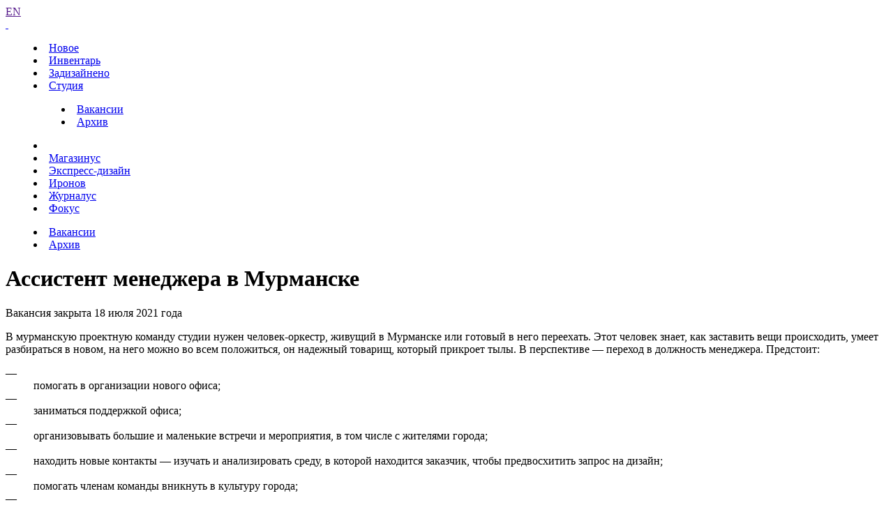

--- FILE ---
content_type: text/html; charset=UTF-8
request_url: https://www.artlebedev.ru/job/assistant-manager-murmansk/
body_size: 4094
content:
<!DOCTYPE html>
<!-- Copyright (c) Art. Lebedev Studio | http://www.artlebedev.ru/ -->
<html lang="RU" class="lang-ru no-js">
<head>
<title>Ассистент менеджера в&nbsp;Мурманске</title>
<meta charset="utf-8" />
<meta name="viewport" content="width=device-width, initial-scale=1.0" />
<meta http-equiv="X-UA-Compatible" content="IE=edge" />
<meta name="theme-color" content="#4149f2">
<meta property="og:image" content="https://img.artlebedev.ru/svalka/als-og-2018.png" />
<meta name="twitter:image" content="https://img.artlebedev.ru/svalka/als-og-2018.png" />
<meta name="twitter:card" content="summary_large_image" />
<meta property="og:description" content="Работа в Студии Артемия Лебедева"/>
<meta property="og:type" content="website"/>
<meta property="og:url" content="https://www.artlebedev.ru/job/assistant-manager-murmansk"/>
<meta property="og:title" content="Вакансия: Ассистент менеджера в Мурманске"/>
<link rel="mask-icon" href="https://img.artlebedev.ru/icons/pin-safari.svg" color="#ed462f" />
<link rel="shortcut icon" href="https://img.artlebedev.ru/icons/favicon-set.ico" />
<link rel="alternate" type="application/rss+xml" title="RSS" href="https://www.artlebedev.ru/news.rdf" />
<link rel="apple-touch-icon" href="https://img.artlebedev.ru/icons/touch-icon-iphone.png" />
<link rel="apple-touch-icon" sizes="76x76" href="https://img.artlebedev.ru/icons/touch-icon-ipad.png" />
<link rel="apple-touch-icon" sizes="120x120" href="https://img.artlebedev.ru/icons/touch-icon-iphone-retina.png" />
<link rel="apple-touch-icon" sizes="152x152" href="https://img.artlebedev.ru/icons/touch-icon-ipad-retina.png" />
<link rel="image_src" href="https://img.artlebedev.ru/svalka/als-og-2018.png" />
<link rel="stylesheet" type="text/css" href="https://img.artlebedev.ru/svalka/header-2016/v2/main.min.css" />
<link rel="stylesheet" type="text/css" crossorigin="" href="https://login.artlebedev.ru/assets/index.css" />
<link rel="stylesheet" type="text/css" href="/job/job_all.css?1746001138" />
<script src="https://img.artlebedev.ru/svalka/header-2016/v2/main.min.js"></script>
<script src="https://img.artlebedev.ru/svalka/header-2016/v2/src/vue-resource.min.js"></script>
<script type="module" crossorigin="" src="https://login.artlebedev.ru/assets/index.js"></script>
<script src="/job/job_all.js?1746001138"></script>
</head>
<body class="studio-section studio-job header-2021 with-submenu">
<div class="als-body-wrap">
<div class="als-header-2021-padding"></div>
<div class="als-header-wrap-2021-outer"><div class="als-header-wrap-2021" id="als-header-wrap-2021">
<div class="als-header-wrap-2021-inner">
<div class="als-header-2021-mobile-trigger"></div>
<div class="als-header-2021-logo-container">
<div class="als-header-2023-logo"><a href="/"></a></div>
</div>
<div class="als-header-2021-buttons">
<a class="als-header-2021-nav-item-lang als-header-2021-nav-item" href="">EN</a>
<div class="als-header-2021-buttons-right">
<div class="site-als-login-button"><div id="als-login-button"></div></div><a href="/search/" class="als-header-2021-nav-item als-header-2021-buttons-search" data-toggle="als-search">&nbsp;</a>
</div>
</div>
<div class="als-header-2021-bottom">
<div class="als-header-2021-nav"><div class="als-header-2021-nav-scroll-container"><div class="als-header-2021-nav-container"><div class="als-header-2021-nav-wrapper">
<menu class="clearfix with-padding"><li><a class="als-header-2021-nav-item" href="/">Новое</a></li><li><a class="als-header-2021-nav-item" href="/tools/">Инвентарь</a></li><li><a id="menu-works" class="als-header-2021-nav-item" href="/everything/">Задизайнено</a></li><li class="active"><a class="als-header-2021-nav-item" href="/studio/">Студия</a><menu class="main-menu-submenu-2021"><li><a class="als-header-2021-nav-item" href="/job/">Вакансии</a></li><li><a class="als-header-2021-nav-item" href="/job/archive/">Архив</a></li></menu></li><li> <div class="divider"></div> </li><li><a class="als-header-2021-nav-item" href="https://store.artlebedev.ru/">Магазинус</a></li><li><a class="als-header-2021-nav-item" href="/express-design/"><nobr>Экспресс-дизайн</nobr></a></li><li><a class="als-header-2021-nav-item" href="https://ironov.artlebedev.com/ru/?utm_source=studio&utm_medium=main&utm_campaign=menu">Иронов</a></li><li><a class="als-header-2021-nav-item" href="https://zhurnalus.artlebedev.ru">Журналус</a></li><li><a class="als-header-2021-nav-item" href="https://fokus.artlebedev.ru/">Фокус</a></li></menu>
</div></div></div></div>
</div>
<div class="submenu-tablet-2021-wrapper"><menu class="submenu-tablet-2021">
<li><a href="/job/">Вакансии</a></li>
<li><a href="/job/archive/">Архив</a></li>
</menu></div>
</div>
</div></div>
<script>alsHeader2021.init()</script>
<div class="als-content-wrap" data-als-search="wrapper">
<div class="als-text-title"><h1>Ассистент менеджера в&nbsp;Мурманске</h1><div class="subtitle">Вакансия закрыта 18 июля 2021 года</div></div>
<div class="als-text">
<div class="als-two-columns-big without-tabs">
<div class="left-column">
<p>В мурманскую проектную команду студии нужен человек-оркестр, живущий в Мурманске или готовый в него переехать. Этот человек знает, как заставить вещи происходить, умеет разбираться в новом, на него можно во всем положиться, он надежный товарищ, который прикроет тылы. В перспективе — переход в должность менеджера.

Предстоит:
<dl class="mdash-list cleared"><dt>—</dt><dd>помогать в организации нового офиса;</dd><dt>—</dt><dd>заниматься поддержкой офиса;</dd><dt>—</dt><dd>организовывать большие и маленькие встречи и мероприятия, в том числе с жителями города;</dd><dt>—</dt><dd>находить новые контакты — изучать и анализировать среду, в которой находится заказчик, чтобы предвосхитить запрос на дизайн;</dd><dt>—</dt><dd>помогать членам команды вникнуть в культуру города;</dd><dt>—</dt><dd>участвовать в подготовке отчетных материалов и документов в соответствии с договорами (то есть нужно спокойно относиться к работе с технической документацией и формам по ГОСТу, быть кропотливым и внимательным к мелочам).</dd></dl>

Подходящий нам кандидат:
<dl class="mdash-list cleared"><dt>—</dt><dd>задает правильные вопросы и самостоятельно находит ответы;</dd><dt>—</dt><dd>умеет работать с большим объемом задач, правильно декомпозировать их и расставлять приоритеты для завершения в срок;</dd><dt>—</dt><dd>способен выслушивать аргументированную критику, принимать ее или отстаивать свою позицию;</dd><dt>—</dt><dd>пунктуален в соблюдении сроков и настойчив в достижении поставленной цели;</dd><dt>—</dt><dd>любит создавать условия для работы команды;</dd><dt>—</dt><dd>ясно, точно и грамотно излагает мысли на русском языке.</dd></dl>

Желающим предложить свою кандидатуру нужно написать нам пару слов о себе и выполнить небольшое тестовое задание. Успешно выполнившие задание кандидаты получат приглашение на собеседование.

<b>Тестовое задание:</b>
Выбрать семь лучших кафешек в Мурманске для проведения встреч с заказчиками в разное время суток. Записать видео длиной не более полутора минут с рассказом о том, почему именно в этих кафешках эффективно проводить встречи.
<br/></p>
</div>
<div class="right-column"><div class="inner">
<dl><dt>город</dt><dd>Мурманск</dd><dt>контактное лицо</dt><dd>Екатерина Арсеньева<br /><img src="https://img.artlebedev.ru/svalka/job/persons/grishinaev.jpg" class="contact-avatar" /></dd><dt>график работы</dt><dd>полный день в офисе</dd><dt>занятость</dt><dd>полная занятость</dd></dl>
</div></div>
</div>
</div>
</div>
<div class="als-footer-wrap" data-als-search="footer">
<footer class="main-footer als-footer-wrap">
<div class="likes no_print">
<link rel="stylesheet" type="text/css" href="https://img.artlebedev.ru/svalka/header-2016/v2/modules/sh/sh-v2.css" />
<div id="sh-likes"></div>
<script src="https://img.artlebedev.ru/svalka/header-2016/v2/modules/sh/sh-with-code-v2.min.js" async></script>
</div>
<div class="als-footer-v2">
© 1995–2026 <a href="/">Студия Артемия Лебедева</a><br />
<div class="als-footer-v2-links">
<a href="mailto:mailbox@artlebedev.ru">mailbox@artlebedev.ru</a>, <a href="/studio/location/">адреса и телефоны</a>
</div>
</div>
</footer>
</div>
</div>
<script src="https://metricus.artlebedev.ru/init.js" async></script>
<noscript><img src="//metricus.artlebedev.ru/dot.gif" style="position:absolute; left:-9999px;" alt="" /></noscript>
<script>
(function(){
window.ldfdr = window.ldfdr || {};
(function(d, s, ss, fs){
fs = d.getElementsByTagName(s)[0];
function ce(src){
var cs = d.createElement(s);
cs.src = src;
setTimeout(function(){fs.parentNode.insertBefore(cs,fs)}, 1);
}
ce(ss);
})(document, 'script', 'https://sc.lfeeder.com/lftracker_v1_DzLR5a59BWnaBoQ2.js');
})();
</script>
<script> (function(){ window.ldfdr = window.ldfdr || {}; (function(d, s, ss, fs){ fs = d.getElementsByTagName(s)[0]; function ce(src){ var cs = d.createElement(s); cs.src = src; setTimeout(function(){fs.parentNode.insertBefore(cs,fs)}, 1); } ce(ss); })(document, 'script', 'https://sc.lfeeder.com/lftracker_v1_kn9Eq4RDm3K8RlvP.js'); })(); </script>
<!-- Google Tag Manager -->
<script>(function(w,d,s,l,i){w[l]=w[l]||[];w[l].push({'gtm.start':
new Date().getTime(),event:'gtm.js'});var f=d.getElementsByTagName(s)[0],
j=d.createElement(s),dl=l!='dataLayer'?'&l='+l:'';j.async=true;j.src=
'https://www.googletagmanager.com/gtm.js?id='+i+dl;f.parentNode.insertBefore(j,f);
})(window,document,'script','dataLayer','GTM-PB9DFL3');</script>
<!-- End Google Tag Manager -->
<!-- Google Tag Manager (noscript) -->
<noscript><iframe src="https://www.googletagmanager.com/ns.html?id=GTM-PB9DFL3"
height="0" width="0" style="display:none;visibility:hidden"></iframe></noscript>
<!-- End Google Tag Manager (noscript) -->
<div class="als-expressform-open" id="als-expressform-open">
<div class="als-expressform-open-bg"></div>
<div class="als-expressform-open-text">Заказать дизайн...</div>
</div>
<div id="als-login-forms"></div>
</body>
</html>
